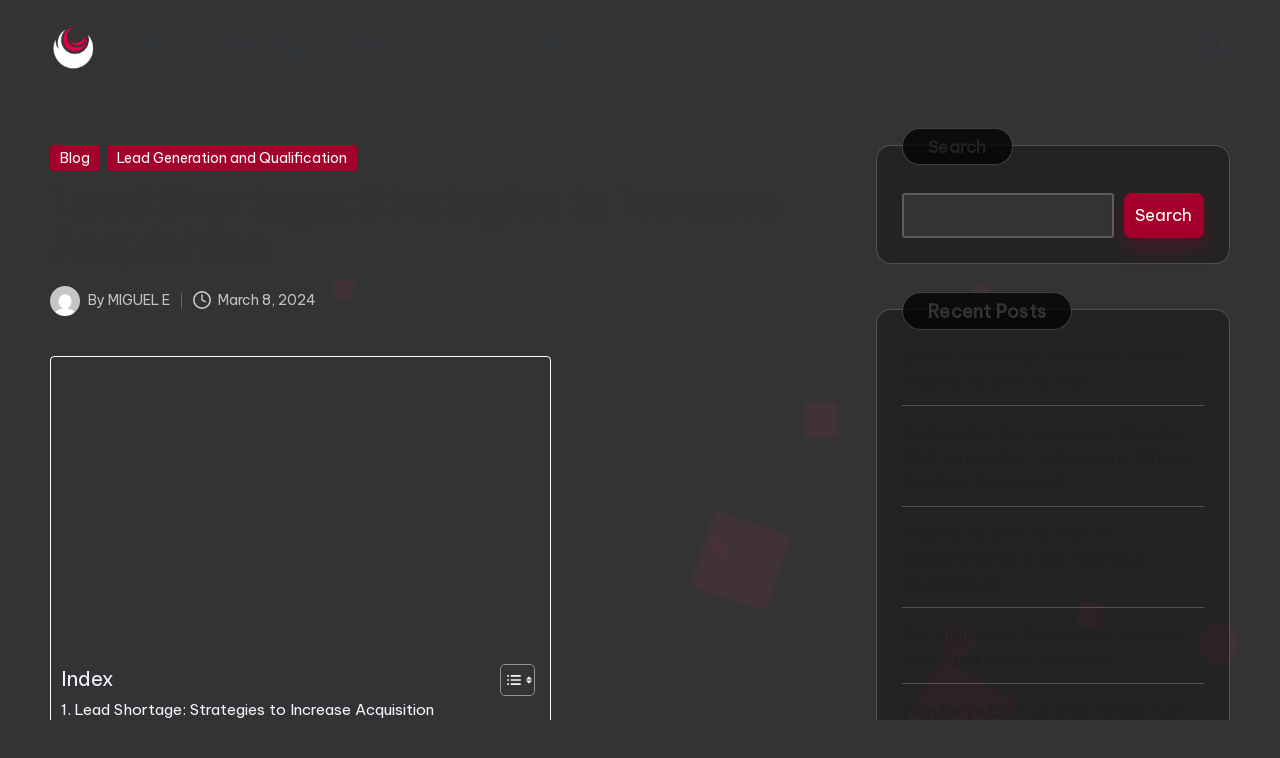

--- FILE ---
content_type: text/html; charset=utf-8
request_url: https://www.google.com/recaptcha/api2/aframe
body_size: 257
content:
<!DOCTYPE HTML><html><head><meta http-equiv="content-type" content="text/html; charset=UTF-8"></head><body><script nonce="4dHaHmB40PbQ25otf5USAw">/** Anti-fraud and anti-abuse applications only. See google.com/recaptcha */ try{var clients={'sodar':'https://pagead2.googlesyndication.com/pagead/sodar?'};window.addEventListener("message",function(a){try{if(a.source===window.parent){var b=JSON.parse(a.data);var c=clients[b['id']];if(c){var d=document.createElement('img');d.src=c+b['params']+'&rc='+(localStorage.getItem("rc::a")?sessionStorage.getItem("rc::b"):"");window.document.body.appendChild(d);sessionStorage.setItem("rc::e",parseInt(sessionStorage.getItem("rc::e")||0)+1);localStorage.setItem("rc::h",'1763090746452');}}}catch(b){}});window.parent.postMessage("_grecaptcha_ready", "*");}catch(b){}</script></body></html>